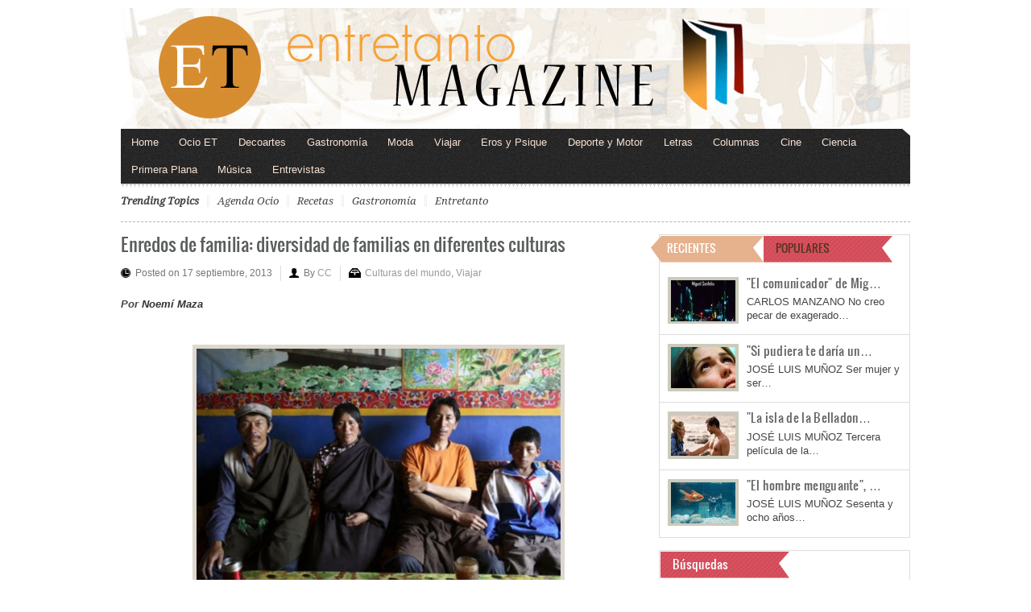

--- FILE ---
content_type: text/html; charset=utf-8
request_url: https://www.google.com/recaptcha/api2/aframe
body_size: 251
content:
<!DOCTYPE HTML><html><head><meta http-equiv="content-type" content="text/html; charset=UTF-8"></head><body><script nonce="Z9QNNV72OklqUhUKVfHt_w">/** Anti-fraud and anti-abuse applications only. See google.com/recaptcha */ try{var clients={'sodar':'https://pagead2.googlesyndication.com/pagead/sodar?'};window.addEventListener("message",function(a){try{if(a.source===window.parent){var b=JSON.parse(a.data);var c=clients[b['id']];if(c){var d=document.createElement('img');d.src=c+b['params']+'&rc='+(localStorage.getItem("rc::a")?sessionStorage.getItem("rc::b"):"");window.document.body.appendChild(d);sessionStorage.setItem("rc::e",parseInt(sessionStorage.getItem("rc::e")||0)+1);localStorage.setItem("rc::h",'1769298312695');}}}catch(b){}});window.parent.postMessage("_grecaptcha_ready", "*");}catch(b){}</script></body></html>